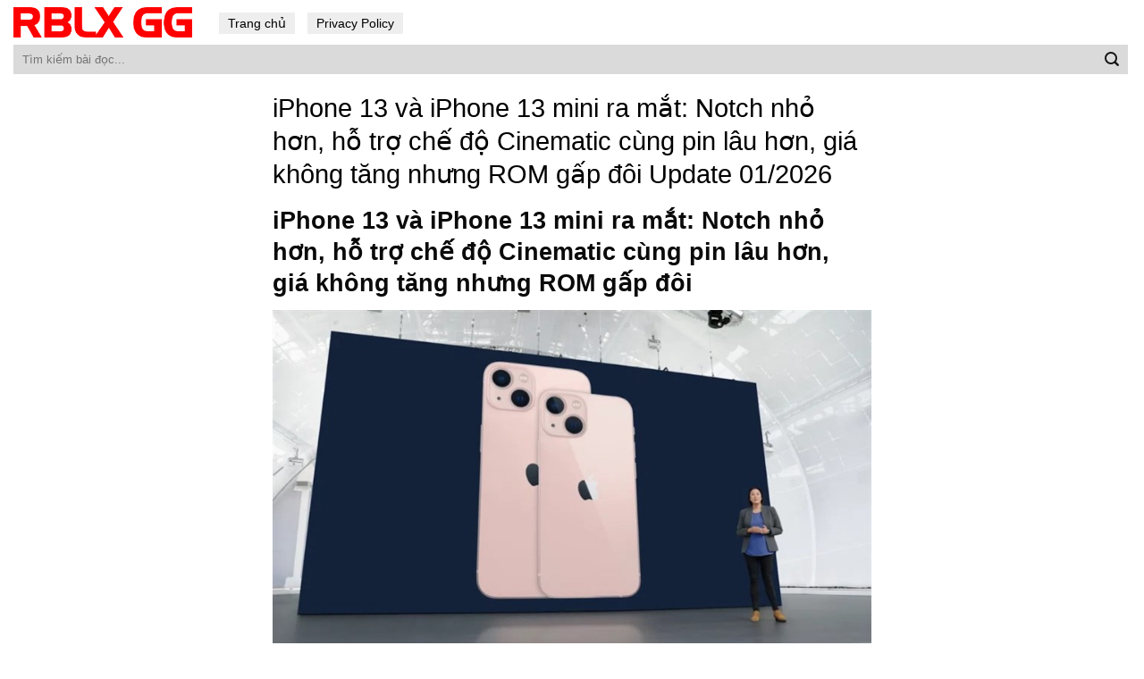

--- FILE ---
content_type: text/html; charset=UTF-8
request_url: https://rblx-gg.com/tin-tuc/iphone-13-va-iphone-13-mini-ra-mat-notch-nho-hon-ho-tro-che-do-cinematic-cung-pin-lau-hon-gia-khong-tang-nhung-rom-gap-doi/
body_size: 12732
content:
<!DOCTYPE html>
<!--[if IE 9 ]> <html lang="en-US" prefix="og: https://ogp.me/ns#" class="ie9 loading-site no-js"> <![endif]-->
<!--[if IE 8 ]> <html lang="en-US" prefix="og: https://ogp.me/ns#" class="ie8 loading-site no-js"> <![endif]-->
<!--[if (gte IE 9)|!(IE)]><!--><html lang="en-US" prefix="og: https://ogp.me/ns#" class="loading-site no-js"> <!--<![endif]-->
<head>
	<meta charset="UTF-8" />
	<link rel="profile" href="http://gmpg.org/xfn/11" />
	<link rel="pingback" href="https://rblx-gg.com/xmlrpc.php" />

	<script>(function(html){html.className = html.className.replace(/\bno-js\b/,'js')})(document.documentElement);</script>
<meta name="viewport" content="width=device-width, initial-scale=1, maximum-scale=1" />
<!-- Search Engine Optimization by Rank Math - https://s.rankmath.com/home -->
<title>iPhone 13 và iPhone 13 mini ra mắt: Notch nhỏ hơn, hỗ trợ chế độ Cinematic cùng pin lâu hơn, giá không tăng nhưng ROM gấp đôi</title>
<meta name="description" content="Thiết kế của iPhone 13 và iPhone 13 mini chủ yếu giống dòng tiền nhiệm iPhone 12, tuy nhiên phần notch tai ở trên cùng của màn hình đã được thu nhỏ hơn một"/>
<meta name="robots" content="follow, index, max-snippet:-1, max-video-preview:-1, max-image-preview:large"/>
<link rel="canonical" href="https://rblx-gg.com/tin-tuc/iphone-13-va-iphone-13-mini-ra-mat-notch-nho-hon-ho-tro-che-do-cinematic-cung-pin-lau-hon-gia-khong-tang-nhung-rom-gap-doi/" />
<meta property="og:locale" content="en_US" />
<meta property="og:type" content="article" />
<meta property="og:title" content="iPhone 13 và iPhone 13 mini ra mắt: Notch nhỏ hơn, hỗ trợ chế độ Cinematic cùng pin lâu hơn, giá không tăng nhưng ROM gấp đôi" />
<meta property="og:description" content="Thiết kế của iPhone 13 và iPhone 13 mini chủ yếu giống dòng tiền nhiệm iPhone 12, tuy nhiên phần notch tai ở trên cùng của màn hình đã được thu nhỏ hơn một" />
<meta property="og:url" content="https://rblx-gg.com/tin-tuc/iphone-13-va-iphone-13-mini-ra-mat-notch-nho-hon-ho-tro-che-do-cinematic-cung-pin-lau-hon-gia-khong-tang-nhung-rom-gap-doi/" />
<meta property="og:site_name" content="RBLX GG" />
<meta property="article:section" content="Tin Tức" />
<meta property="og:image" content="https://rblx-gg.com/wp-content/uploads/2021/09/iphone-13-series-5_1280x718-800-resize.jpg" />
<meta property="og:image:secure_url" content="https://rblx-gg.com/wp-content/uploads/2021/09/iphone-13-series-5_1280x718-800-resize.jpg" />
<meta property="og:image:width" content="800" />
<meta property="og:image:height" content="449" />
<meta property="og:image:alt" content="iPhone 13, iPhone 13 mini" />
<meta property="og:image:type" content="image/jpeg" />
<meta name="twitter:card" content="summary_large_image" />
<meta name="twitter:title" content="iPhone 13 và iPhone 13 mini ra mắt: Notch nhỏ hơn, hỗ trợ chế độ Cinematic cùng pin lâu hơn, giá không tăng nhưng ROM gấp đôi" />
<meta name="twitter:description" content="Thiết kế của iPhone 13 và iPhone 13 mini chủ yếu giống dòng tiền nhiệm iPhone 12, tuy nhiên phần notch tai ở trên cùng của màn hình đã được thu nhỏ hơn một" />
<meta name="twitter:image" content="https://rblx-gg.com/wp-content/uploads/2021/09/iphone-13-series-5_1280x718-800-resize.jpg" />
<script type="application/ld+json" class="rank-math-schema">{"@context":"https://schema.org","@graph":[{"@type":"Organization","@id":"https://rblx-gg.com/#organization","name":"T\u1ea3i Ph\u1ea7n M\u1ec1m - Download Mi\u1ec5n Ph\u00ed Kh\u00f4ng Qu\u1ea3ng C\u00e1o","url":"https://rblx-gg.com"},{"@type":"WebSite","@id":"https://rblx-gg.com/#website","url":"https://rblx-gg.com","name":"T\u1ea3i Ph\u1ea7n M\u1ec1m - Download Mi\u1ec5n Ph\u00ed Kh\u00f4ng Qu\u1ea3ng C\u00e1o","publisher":{"@id":"https://rblx-gg.com/#organization"},"inLanguage":"en-US"},{"@type":"ImageObject","@id":"https://rblx-gg.com/wp-content/uploads/2021/09/iphone-13-series-5_1280x718-800-resize.jpg","url":"https://rblx-gg.com/wp-content/uploads/2021/09/iphone-13-series-5_1280x718-800-resize.jpg","width":"800","height":"449","caption":"iPhone 13, iPhone 13 mini","inLanguage":"en-US"},{"@type":"Person","@id":"https://rblx-gg.com/author/adminrblx/","name":"ninhbinhweb.biz","url":"https://rblx-gg.com/author/adminrblx/","image":{"@type":"ImageObject","@id":"https://secure.gravatar.com/avatar/a59010feb040fd9bbd2d538316df6a49?s=96&amp;d=mm&amp;r=g","url":"https://secure.gravatar.com/avatar/a59010feb040fd9bbd2d538316df6a49?s=96&amp;d=mm&amp;r=g","caption":"ninhbinhweb.biz","inLanguage":"en-US"},"sameAs":["https://rblx-gg.com"],"worksFor":{"@id":"https://rblx-gg.com/#organization"}},{"@type":"WebPage","@id":"https://rblx-gg.com/tin-tuc/iphone-13-va-iphone-13-mini-ra-mat-notch-nho-hon-ho-tro-che-do-cinematic-cung-pin-lau-hon-gia-khong-tang-nhung-rom-gap-doi/#webpage","url":"https://rblx-gg.com/tin-tuc/iphone-13-va-iphone-13-mini-ra-mat-notch-nho-hon-ho-tro-che-do-cinematic-cung-pin-lau-hon-gia-khong-tang-nhung-rom-gap-doi/","name":"iPhone 13 v\u00e0 iPhone 13 mini ra m\u1eaft: Notch nh\u1ecf h\u01a1n, h\u1ed7 tr\u1ee3 ch\u1ebf \u0111\u1ed9 Cinematic c\u00f9ng pin l\u00e2u h\u01a1n, gi\u00e1 kh\u00f4ng t\u0103ng nh\u01b0ng ROM g\u1ea5p \u0111\u00f4i","datePublished":"2021-09-15T01:25:16+07:00","dateModified":"2021-09-15T01:25:16+07:00","author":{"@id":"https://rblx-gg.com/author/adminrblx/"},"isPartOf":{"@id":"https://rblx-gg.com/#website"},"primaryImageOfPage":{"@id":"https://rblx-gg.com/wp-content/uploads/2021/09/iphone-13-series-5_1280x718-800-resize.jpg"},"inLanguage":"en-US"},{"@type":"","headline":"iPhone 13 v\u00e0 iPhone 13 mini ra m\u1eaft: Notch nh\u1ecf h\u01a1n, h\u1ed7 tr\u1ee3 ch\u1ebf \u0111\u1ed9 Cinematic c\u00f9ng pin l\u00e2u h\u01a1n, gi\u00e1 kh\u00f4ng t\u0103ng","datePublished":"2021-09-15T01:25:16+07:00","dateModified":"2021-09-15T01:25:16+07:00","author":{"@type":"Person","name":"ninhbinhweb.biz"},"publisher":{"@id":"https://rblx-gg.com/#organization"},"description":"Thi\u1ebft k\u1ebf c\u1ee7a iPhone 13 v\u00e0 iPhone 13 mini ch\u1ee7 y\u1ebfu gi\u1ed1ng d\u00f2ng ti\u1ec1n nhi\u1ec7m iPhone 12, tuy nhi\u00ean ph\u1ea7n notch tai \u1edf tr\u00ean c\u00f9ng c\u1ee7a m\u00e0n h\u00ecnh \u0111\u00e3 \u0111\u01b0\u1ee3c thu nh\u1ecf h\u01a1n m\u1ed9t","name":"iPhone 13 v\u00e0 iPhone 13 mini ra m\u1eaft: Notch nh\u1ecf h\u01a1n, h\u1ed7 tr\u1ee3 ch\u1ebf \u0111\u1ed9 Cinematic c\u00f9ng pin l\u00e2u h\u01a1n, gi\u00e1 kh\u00f4ng t\u0103ng","@id":"https://rblx-gg.com/tin-tuc/iphone-13-va-iphone-13-mini-ra-mat-notch-nho-hon-ho-tro-che-do-cinematic-cung-pin-lau-hon-gia-khong-tang-nhung-rom-gap-doi/#richSnippet","isPartOf":{"@id":"https://rblx-gg.com/tin-tuc/iphone-13-va-iphone-13-mini-ra-mat-notch-nho-hon-ho-tro-che-do-cinematic-cung-pin-lau-hon-gia-khong-tang-nhung-rom-gap-doi/#webpage"},"image":{"@id":"https://rblx-gg.com/wp-content/uploads/2021/09/iphone-13-series-5_1280x718-800-resize.jpg"},"inLanguage":"en-US","mainEntityOfPage":{"@id":"https://rblx-gg.com/tin-tuc/iphone-13-va-iphone-13-mini-ra-mat-notch-nho-hon-ho-tro-che-do-cinematic-cung-pin-lau-hon-gia-khong-tang-nhung-rom-gap-doi/#webpage"}}]}</script>
<!-- /Rank Math WordPress SEO plugin -->

<link rel='dns-prefetch' href='//s.w.org' />
<link rel="alternate" type="application/rss+xml" title="RBLX GG &raquo; Feed" href="https://rblx-gg.com/feed/" />
<link rel="alternate" type="application/rss+xml" title="RBLX GG &raquo; Comments Feed" href="https://rblx-gg.com/comments/feed/" />
		<script type="text/javascript">
			window._wpemojiSettings = {"baseUrl":"https:\/\/s.w.org\/images\/core\/emoji\/13.0.1\/72x72\/","ext":".png","svgUrl":"https:\/\/s.w.org\/images\/core\/emoji\/13.0.1\/svg\/","svgExt":".svg","source":{"concatemoji":"https:\/\/rblx-gg.com\/wp-includes\/js\/wp-emoji-release.min.js?ver=5.7.14"}};
			!function(e,a,t){var n,r,o,i=a.createElement("canvas"),p=i.getContext&&i.getContext("2d");function s(e,t){var a=String.fromCharCode;p.clearRect(0,0,i.width,i.height),p.fillText(a.apply(this,e),0,0);e=i.toDataURL();return p.clearRect(0,0,i.width,i.height),p.fillText(a.apply(this,t),0,0),e===i.toDataURL()}function c(e){var t=a.createElement("script");t.src=e,t.defer=t.type="text/javascript",a.getElementsByTagName("head")[0].appendChild(t)}for(o=Array("flag","emoji"),t.supports={everything:!0,everythingExceptFlag:!0},r=0;r<o.length;r++)t.supports[o[r]]=function(e){if(!p||!p.fillText)return!1;switch(p.textBaseline="top",p.font="600 32px Arial",e){case"flag":return s([127987,65039,8205,9895,65039],[127987,65039,8203,9895,65039])?!1:!s([55356,56826,55356,56819],[55356,56826,8203,55356,56819])&&!s([55356,57332,56128,56423,56128,56418,56128,56421,56128,56430,56128,56423,56128,56447],[55356,57332,8203,56128,56423,8203,56128,56418,8203,56128,56421,8203,56128,56430,8203,56128,56423,8203,56128,56447]);case"emoji":return!s([55357,56424,8205,55356,57212],[55357,56424,8203,55356,57212])}return!1}(o[r]),t.supports.everything=t.supports.everything&&t.supports[o[r]],"flag"!==o[r]&&(t.supports.everythingExceptFlag=t.supports.everythingExceptFlag&&t.supports[o[r]]);t.supports.everythingExceptFlag=t.supports.everythingExceptFlag&&!t.supports.flag,t.DOMReady=!1,t.readyCallback=function(){t.DOMReady=!0},t.supports.everything||(n=function(){t.readyCallback()},a.addEventListener?(a.addEventListener("DOMContentLoaded",n,!1),e.addEventListener("load",n,!1)):(e.attachEvent("onload",n),a.attachEvent("onreadystatechange",function(){"complete"===a.readyState&&t.readyCallback()})),(n=t.source||{}).concatemoji?c(n.concatemoji):n.wpemoji&&n.twemoji&&(c(n.twemoji),c(n.wpemoji)))}(window,document,window._wpemojiSettings);
		</script>
		<style type="text/css">
img.wp-smiley,
img.emoji {
	display: inline !important;
	border: none !important;
	box-shadow: none !important;
	height: 1em !important;
	width: 1em !important;
	margin: 0 .07em !important;
	vertical-align: -0.1em !important;
	background: none !important;
	padding: 0 !important;
}
</style>
	<link rel='stylesheet' id='flatsome-icons-css'  href='https://rblx-gg.com/wp-content/themes/flatsome/assets/css/fl-icons.css?ver=3.11' type='text/css' media='all' />
<link rel='stylesheet' id='flatsome-main-css'  href='https://rblx-gg.com/wp-content/themes/flatsome/assets/css/flatsome.css?ver=3.11.2' type='text/css' media='all' />
<link rel='stylesheet' id='flatsome-style-css'  href='https://rblx-gg.com/wp-content/themes/blog/style.css?ver=3.0' type='text/css' media='all' />
<script type='text/javascript' src='https://rblx-gg.com/wp-includes/js/jquery/jquery.min.js?ver=3.5.1' id='jquery-core-js'></script>
<link rel="https://api.w.org/" href="https://rblx-gg.com/wp-json/" /><link rel="alternate" type="application/json" href="https://rblx-gg.com/wp-json/wp/v2/posts/158043" /><link rel="EditURI" type="application/rsd+xml" title="RSD" href="https://rblx-gg.com/xmlrpc.php?rsd" />
<link rel="wlwmanifest" type="application/wlwmanifest+xml" href="https://rblx-gg.com/wp-includes/wlwmanifest.xml" /> 
<meta name="generator" content="WordPress 5.7.14" />
<link rel='shortlink' href='https://rblx-gg.com/?p=158043' />
<link rel="alternate" type="application/json+oembed" href="https://rblx-gg.com/wp-json/oembed/1.0/embed?url=https%3A%2F%2Frblx-gg.com%2Ftin-tuc%2Fiphone-13-va-iphone-13-mini-ra-mat-notch-nho-hon-ho-tro-che-do-cinematic-cung-pin-lau-hon-gia-khong-tang-nhung-rom-gap-doi%2F" />
<link rel="alternate" type="text/xml+oembed" href="https://rblx-gg.com/wp-json/oembed/1.0/embed?url=https%3A%2F%2Frblx-gg.com%2Ftin-tuc%2Fiphone-13-va-iphone-13-mini-ra-mat-notch-nho-hon-ho-tro-che-do-cinematic-cung-pin-lau-hon-gia-khong-tang-nhung-rom-gap-doi%2F&#038;format=xml" />
<!-- HFCM by 99 Robots - Snippet # 1: Analytics -->
<!-- Global site tag (gtag.js) - Google Analytics -->
<script async src="https://www.googletagmanager.com/gtag/js?id=G-32QQ1H09D3"></script>
<script>
  window.dataLayer = window.dataLayer || [];
  function gtag(){dataLayer.push(arguments);}
  gtag('js', new Date());

  gtag('config', 'G-32QQ1H09D3');
</script>
<!-- /end HFCM by 99 Robots -->
<style>.bg{opacity: 0; transition: opacity 1s; -webkit-transition: opacity 1s;} .bg-loaded{opacity: 1;}</style><!--[if IE]><link rel="stylesheet" type="text/css" href="https://rblx-gg.com/wp-content/themes/flatsome/assets/css/ie-fallback.css"><script src="//cdnjs.cloudflare.com/ajax/libs/html5shiv/3.6.1/html5shiv.js"></script><script>var head = document.getElementsByTagName('head')[0],style = document.createElement('style');style.type = 'text/css';style.styleSheet.cssText = ':before,:after{content:none !important';head.appendChild(style);setTimeout(function(){head.removeChild(style);}, 0);</script><script src="https://rblx-gg.com/wp-content/themes/flatsome/assets/libs/ie-flexibility.js"></script><![endif]--><link rel="icon" href="https://rblx-gg.com/wp-content/uploads/2021/06/favicon-rblx.png" sizes="32x32" />
<link rel="icon" href="https://rblx-gg.com/wp-content/uploads/2021/06/favicon-rblx.png" sizes="192x192" />
<link rel="apple-touch-icon" href="https://rblx-gg.com/wp-content/uploads/2021/06/favicon-rblx.png" />
<meta name="msapplication-TileImage" content="https://rblx-gg.com/wp-content/uploads/2021/06/favicon-rblx.png" />
<style id="custom-css" type="text/css">:root {--primary-color: #3399ff;}.header-main{height: 50px}#logo img{max-height: 50px}#logo{width:200px;}.header-bottom{min-height: 10px}.header-top{min-height: 30px}.transparent .header-main{height: 30px}.transparent #logo img{max-height: 30px}.has-transparent + .page-title:first-of-type,.has-transparent + #main > .page-title,.has-transparent + #main > div > .page-title,.has-transparent + #main .page-header-wrapper:first-of-type .page-title{padding-top: 80px;}.header.show-on-scroll,.stuck .header-main{height:70px!important}.stuck #logo img{max-height: 70px!important}.search-form{ width: 100%;}.header-bg-color, .header-wrapper {background-color: rgba(255,255,255,0.9)}.header-bottom {background-color: #f1f1f1}.header-main .nav > li > a{line-height: 16px }.stuck .header-main .nav > li > a{line-height: 50px }@media (max-width: 549px) {.header-main{height: 70px}#logo img{max-height: 70px}}/* Color */.accordion-title.active, .has-icon-bg .icon .icon-inner,.logo a, .primary.is-underline, .primary.is-link, .badge-outline .badge-inner, .nav-outline > li.active> a,.nav-outline >li.active > a, .cart-icon strong,[data-color='primary'], .is-outline.primary{color: #3399ff;}/* Color !important */[data-text-color="primary"]{color: #3399ff!important;}/* Background Color */[data-text-bg="primary"]{background-color: #3399ff;}/* Background */.scroll-to-bullets a,.featured-title, .label-new.menu-item > a:after, .nav-pagination > li > .current,.nav-pagination > li > span:hover,.nav-pagination > li > a:hover,.has-hover:hover .badge-outline .badge-inner,button[type="submit"], .button.wc-forward:not(.checkout):not(.checkout-button), .button.submit-button, .button.primary:not(.is-outline),.featured-table .title,.is-outline:hover, .has-icon:hover .icon-label,.nav-dropdown-bold .nav-column li > a:hover, .nav-dropdown.nav-dropdown-bold > li > a:hover, .nav-dropdown-bold.dark .nav-column li > a:hover, .nav-dropdown.nav-dropdown-bold.dark > li > a:hover, .is-outline:hover, .tagcloud a:hover,.grid-tools a, input[type='submit']:not(.is-form), .box-badge:hover .box-text, input.button.alt,.nav-box > li > a:hover,.nav-box > li.active > a,.nav-pills > li.active > a ,.current-dropdown .cart-icon strong, .cart-icon:hover strong, .nav-line-bottom > li > a:before, .nav-line-grow > li > a:before, .nav-line > li > a:before,.banner, .header-top, .slider-nav-circle .flickity-prev-next-button:hover svg, .slider-nav-circle .flickity-prev-next-button:hover .arrow, .primary.is-outline:hover, .button.primary:not(.is-outline), input[type='submit'].primary, input[type='submit'].primary, input[type='reset'].button, input[type='button'].primary, .badge-inner{background-color: #3399ff;}/* Border */.nav-vertical.nav-tabs > li.active > a,.scroll-to-bullets a.active,.nav-pagination > li > .current,.nav-pagination > li > span:hover,.nav-pagination > li > a:hover,.has-hover:hover .badge-outline .badge-inner,.accordion-title.active,.featured-table,.is-outline:hover, .tagcloud a:hover,blockquote, .has-border, .cart-icon strong:after,.cart-icon strong,.blockUI:before, .processing:before,.loading-spin, .slider-nav-circle .flickity-prev-next-button:hover svg, .slider-nav-circle .flickity-prev-next-button:hover .arrow, .primary.is-outline:hover{border-color: #3399ff}.nav-tabs > li.active > a{border-top-color: #3399ff}.widget_shopping_cart_content .blockUI.blockOverlay:before { border-left-color: #3399ff }.woocommerce-checkout-review-order .blockUI.blockOverlay:before { border-left-color: #3399ff }/* Fill */.slider .flickity-prev-next-button:hover svg,.slider .flickity-prev-next-button:hover .arrow{fill: #3399ff;}/* Background Color */[data-icon-label]:after, .secondary.is-underline:hover,.secondary.is-outline:hover,.icon-label,.button.secondary:not(.is-outline),.button.alt:not(.is-outline), .badge-inner.on-sale, .button.checkout, .single_add_to_cart_button, .current .breadcrumb-step{ background-color:#1e73be; }[data-text-bg="secondary"]{background-color: #1e73be;}/* Color */.secondary.is-underline,.secondary.is-link, .secondary.is-outline,.stars a.active, .star-rating:before, .woocommerce-page .star-rating:before,.star-rating span:before, .color-secondary{color: #1e73be}/* Color !important */[data-text-color="secondary"]{color: #1e73be!important;}/* Border */.secondary.is-outline:hover{border-color:#1e73be}body{font-family:"Lato", sans-serif}body{font-weight: 400}body{color: #161616}.nav > li > a {font-family:"Lato", sans-serif;}.nav > li > a {font-weight: 700;}h1,h2,h3,h4,h5,h6,.heading-font, .off-canvas-center .nav-sidebar.nav-vertical > li > a{font-family: "Lato", sans-serif;}h1,h2,h3,h4,h5,h6,.heading-font,.banner h1,.banner h2{font-weight: 700;}h1,h2,h3,h4,h5,h6,.heading-font{color: #0a0a0a;}.alt-font{font-family: "Dancing Script", sans-serif;}.alt-font{font-weight: 400!important;}a{color: #3399ff;}a:hover{color: #1e73be;}.tagcloud a:hover{border-color: #1e73be;background-color: #1e73be;}.widget a{color: #0f0f0f;}.widget a:hover{color: #3399ff;}.widget .tagcloud a:hover{border-color: #3399ff; background-color: #3399ff;}.absolute-footer, html{background-color: #ffffff}/* Custom CSS */.header-nav li a{background: #eeeeee;padding: 4px 10px;color: black;font-weight:normal}.header-nav li a:hover, .header-nav li:active a{background:#3399ff; color:white; }.flex-left{width:100%}.form-flat input:not([type="submit"]){background: #dadada;border: none;border-radius:0}.header-bottom {background-color: #ffffff;}.box-blog-post .is-divider{display:None}.page-wrapper {padding-top: 20px;padding-bottom: 20px;}.blog-archive .row {max-width: 98.5%;}.blog-archive .post-item{padding-bottom: 0;max-width: 65%;background: #f1f1f1;margin-bottom: 20px;}.blog-archive .post-item .post-title{color: black;margin-bottom: 7px;}.nav-pagination>li>a {color: #3399ff !important; font-size: 1.1em;display: block;height: 45px;line-height: 42px;text-align: center;width: auto;min-width: 2.25em;padding: 0 7px;font-weight: bolder;border-radius: 0;border: 1px solid #c7c7c7;transition: all .3s;vertical-align: top;}.nav-pagination>li>.current, .nav-pagination>li>a:hover{border-color: #3399ff;background-color: #3399ff;color: #FFF;height: 45px;border-radius: 0;line-height: 42px;}.xem-them-button{margin-bottom: 0;padding: 0;text-transform: none;font-weight: normal;letter-spacing: 0;color: #3399ff;text-decoration: underline;}.blog-archive .post-item .box-image .image-cover{padding-top: 85% !important;}.blog-archive .large-12{text-align:left; padding-bottom:0}.absolute-footer .container{max-width:98%}.absolute-footer {background-color: #ffffff;color: black;}.absolute-footer a{color:#3399ff}.blog-archive .post-item .post-title:hover{text-decoration:underline}.blog-single .row{max-width:700px !important}.list-bai-viet li a.tieu-de-bai-viet:hover{text-decoration:underline}.blog-single .entry-header .entry-category {display:None}.blog-single .entry-title{color: black;font-weight: normal;font-size: 29px;}.is-divider{display:none}.entry-header-text {padding: 0;}.entry-content {padding-top: 0;padding-bottom: 0;}.blog-archive .post-item a:hover{color:black}.blog-single .entry-meta a{font-size: 15px;}footer.entry-meta{font-size:15px; border-top: 1px dashed #dadada;border-bottom: 0;padding: 10px 0;}.list-bai-viet li{margin-bottom:20px;padding: 0 7px;display:inline-block; width:50%; float:left}.list-bai-viet li .box-image{padding-right: 10px;width:25%; float:left; display:inline-block}.list-bai-viet li a.tieu-de-bai-viet{ width: 75%;float: left;display: inline-block;color: black;font-size: 15px;line-height: 20px;}.blog-archive .page-title{text-transform: none;letter-spacing: 0;margin-bottom: 20px;}.blog-single .entry-content h2{font-size:18px; }.blog-single .entry-content h3{font-size:17px; }.blog-single .entry-content h4{font-size:16px; }.list-bai-viet{display: inline-block;margin-bottom: 0;margin-top: 15px;}.list-bai-viet li img{width:100%; object-fit: cover;height:60px}.blog-single .entry-meta a:hover{text-decoration:underline}.blog-single .large-12{padding-bottom:0}/* Custom CSS Mobile */@media (max-width: 549px){.header-main {height: 40px;}.header-inner .nav{width:100%; display:block}.header-main .nav > li > a {line-height: 16px;padding: 4px 10px;background: #eaeaea;color: black;font-weight: normal;font-size: 15px;}.header-main .nav >.current-menu-item a{background:#39f; color:white} .blog-archive .row {max-width: 100%;}.nav li{margin: 0 2px;}.blog-archive .row, .blog-archive .post-item {max-width: 100%; margin-left:0 !important;margin-right:0 !important}.blog-archive .post-item .box-image {width: 30% !important;float: left;}.blog-archive .post-item .from_the_blog_excerpt {height: 39px;font-size:12px;overflow: hidden;} .xem-them-button, .blog-archive .post-item .from_the_blog_comments{display:none}.blog-archive .post-item .box-text{display: table-cell; padding-left:7px}.blog-archive .post-item {padding-bottom: 0;background: #f1f1f1;margin-bottom: 20px;padding-left: 7px;padding-right: 7px;padding-top: 7px;}.blog-single .entry-title {font-size: 22px;}.list-bai-viet li {display: block;width: 100%;}}.label-new.menu-item > a:after{content:"New";}.label-hot.menu-item > a:after{content:"Hot";}.label-sale.menu-item > a:after{content:"Sale";}.label-popular.menu-item > a:after{content:"Popular";}</style></head>

<body class="post-template-default single single-post postid-158043 single-format-standard lightbox nav-dropdown-has-arrow">


<a class="skip-link screen-reader-text" href="#main">Skip to content</a>

<div id="wrapper">

	
	<header id="header" class="header header-full-width">
		<div class="header-wrapper">
			<div id="masthead" class="header-main hide-for-sticky">
      <div class="header-inner flex-row container logo-left" role="navigation">

          <!-- Logo -->
          <div id="logo" class="flex-col logo">
            <!-- Header logo -->
<a href="https://rblx-gg.com/" title="RBLX GG" rel="home">
    <img width="200" height="50" src="https://rblx-gg.com/wp-content/uploads/2021/06/RBLX-GG.png" class="header_logo header-logo" alt="RBLX GG"/><img  width="200" height="50" src="https://rblx-gg.com/wp-content/uploads/2021/06/RBLX-GG.png" class="header-logo-dark" alt="RBLX GG"/></a>
<p class="logo-tagline"></p>          </div>

          <!-- Mobile Left Elements -->
          <div class="flex-col show-for-medium flex-left">
            <ul class="mobile-nav nav nav-left ">
              <li id="menu-item-10" class="menu-item menu-item-type-custom menu-item-object-custom menu-item-10"><a href="/" class="nav-top-link">Trang chủ</a></li>
<li id="menu-item-13" class="menu-item menu-item-type-post_type menu-item-object-page menu-item-13"><a href="https://rblx-gg.com/privacy-policy/" class="nav-top-link">Privacy Policy</a></li>
            </ul>
          </div>

          <!-- Left Elements -->
          <div class="flex-col hide-for-medium flex-left
            flex-grow">
            <ul class="header-nav header-nav-main nav nav-left  nav-size-medium" >
              <li class="menu-item menu-item-type-custom menu-item-object-custom menu-item-10"><a href="/" class="nav-top-link">Trang chủ</a></li>
<li class="menu-item menu-item-type-post_type menu-item-object-page menu-item-13"><a href="https://rblx-gg.com/privacy-policy/" class="nav-top-link">Privacy Policy</a></li>
            </ul>
          </div>

          <!-- Right Elements -->
          <div class="flex-col hide-for-medium flex-right">
            <ul class="header-nav header-nav-main nav nav-right  nav-size-medium">
                          </ul>
          </div>

          <!-- Mobile Right Elements -->
          <div class="flex-col show-for-medium flex-right">
            <ul class="mobile-nav nav nav-right ">
                          </ul>
          </div>

      </div>
     
      </div><div id="wide-nav" class="header-bottom wide-nav hide-for-sticky">
    <div class="flex-row container">

                        <div class="flex-col hide-for-medium flex-left">
                <ul class="nav header-nav header-bottom-nav nav-left  nav-uppercase">
                    <li class="header-search-form search-form html relative has-icon">
	<div class="header-search-form-wrapper">
		<div class="searchform-wrapper ux-search-box relative form-flat is-normal"><form method="get" class="searchform" action="https://rblx-gg.com/" role="search">
		<div class="flex-row relative">
			<div class="flex-col flex-grow">
	   	   <input type="search" class="search-field mb-0" name="s" value="" id="s" placeholder="Tìm kiếm bài đọc..." />
			</div>
			<div class="flex-col">
				<button type="submit" class="ux-search-submit submit-button secondary button icon mb-0" aria-label="Submit">
					<i class="icon-search" ></i>				</button>
			</div>
		</div>
    <div class="live-search-results text-left z-top"></div>
</form>
</div>	</div>
</li>                </ul>
            </div>
            
            
                        <div class="flex-col hide-for-medium flex-right flex-grow">
              <ul class="nav header-nav header-bottom-nav nav-right  nav-uppercase">
                                 </ul>
            </div>
            
                          <div class="flex-col show-for-medium flex-grow">
                  <ul class="nav header-bottom-nav nav-center mobile-nav  nav-uppercase">
                      <li class="header-search-form search-form html relative has-icon">
	<div class="header-search-form-wrapper">
		<div class="searchform-wrapper ux-search-box relative form-flat is-normal"><form method="get" class="searchform" action="https://rblx-gg.com/" role="search">
		<div class="flex-row relative">
			<div class="flex-col flex-grow">
	   	   <input type="search" class="search-field mb-0" name="s" value="" id="s" placeholder="Tìm kiếm bài đọc..." />
			</div>
			<div class="flex-col">
				<button type="submit" class="ux-search-submit submit-button secondary button icon mb-0" aria-label="Submit">
					<i class="icon-search" ></i>				</button>
			</div>
		</div>
    <div class="live-search-results text-left z-top"></div>
</form>
</div>	</div>
</li>                  </ul>
              </div>
            
    </div>
</div>

<div class="header-bg-container fill"><div class="header-bg-image fill"></div><div class="header-bg-color fill"></div></div>		</div>
	</header>

	
	<main id="main" class="">

<div id="content" class="blog-wrapper blog-single page-wrapper">
	
<div class="row align-center">
	<div class="large-12 col">
	
	


<article id="post-158043" class="post-158043 post type-post status-publish format-standard has-post-thumbnail hentry category-tin-tuc">
	<div class="article-inner ">
		<header class="entry-header">
	<div class="entry-header-text entry-header-text-top text-left">
		<h6 class="entry-category is-xsmall">
	<a href="https://rblx-gg.com/tin-tuc/" rel="category tag">Tin Tức</a></h6>

<h1 class="entry-title">iPhone 13 và iPhone 13 mini ra mắt: Notch nhỏ hơn, hỗ trợ chế độ Cinematic cùng pin lâu hơn, giá không tăng nhưng ROM gấp đôi Update 01/2026</h1>
<div class="entry-divider is-divider small"></div>

	</div>
				</header>
		<div class="entry-content single-page">

	<article>
<h1 class="titledetail">iPhone 13 và iPhone 13 mini ra mắt: Notch nhỏ hơn, hỗ trợ chế độ Cinematic cùng pin lâu hơn, giá không tăng nhưng ROM gấp đôi</h1>
<div class="imgwrap"><img class="lazy-load" alt="iPhone 13, iPhone 13 mini" src="data:image/svg+xml,%3Csvg%20viewBox%3D%220%200%20100%20100%22%20xmlns%3D%22http%3A%2F%2Fwww.w3.org%2F2000%2Fsvg%22%3E%3C%2Fsvg%3E" data-src="https://rblx-gg.com/wp-content/uploads/2021/09/iphone-13-series-5_1280x718-800-resize-1.jpg" title="iPhone 13, iPhone 13 mini"></div>
<h2>Đúng như mong đợi, tại sự kiện California Streaming diễn ra vào rạng sáng 15/9 theo giờ Việt Nam, Apple đã công bố dòng sản phẩm iPhone mới: iPhone 13 mini, iPhone 13, iPhone 13 Pro và iPhone 13 Pro Max. Trong đó iPhone 13 và iPhone 13 mini có cải tiến về cả thiết kế lẫn thông kỹ thuật.</h2>
<p>Thiết kế của iPhone 13 và iPhone 13 mini chủ yếu giống dòng tiền nhiệm iPhone 12, tuy nhiên phần notch tai ở trên cùng của màn hình đã được thu nhỏ hơn một chút; Apple cho biết notch đã được làm nhỏ hơn khoảng 20%. Cụm camera phía sau của hai iPhone mới cũng được bố trí theo đường chéo mới.</p>
<div class="imgwrap"><img alt="iPhone 13, iPhone 13 mini" src="data:image/svg+xml,%3Csvg%20viewBox%3D%220%200%20100%20100%22%20xmlns%3D%22http%3A%2F%2Fwww.w3.org%2F2000%2Fsvg%22%3E%3C%2Fsvg%3E" data-src="https://rblx-gg.com/wp-content/uploads/2021/09/iphone-13-series-1_1280x853-800-resize.jpg" title="iPhone 13, iPhone 13 mini" class="lazy-load lazy"></div>
<p>Màn hình của bộ đôi iPhone 13 được giới thiệu có độ sáng cao hơn 28% so với thế hệ cũ. Các thông số về kích thước, độ phân giải màn hình vẫn được giữ nguyên như người tiền nhiệm iPhone 12, iPhone 12 mini.</p>
<p>Về hiệu năng, iPhone 13 được trang bị bộ vi xử lý A15 Bionic mới, có gần 15 tỷ bóng bán dẫn, với 2 lõi hiệu năng cao và 4 lõi hiệu suất cao. Tuy nhiên Apple lại không nói rõ hiệu năng của A15 Bionic cao hơn bao nhiêu so với A14 Bionic trên dòng iPhone 12.</p>
<div class="imgwrap"><img alt="iPhone 13, iPhone 13 mini" src="data:image/svg+xml,%3Csvg%20viewBox%3D%220%200%20100%20100%22%20xmlns%3D%22http%3A%2F%2Fwww.w3.org%2F2000%2Fsvg%22%3E%3C%2Fsvg%3E" data-src="https://rblx-gg.com/wp-content/uploads/2021/09/iphone-13-series-4_1280x714-800-resize.jpg" title="iPhone 13, iPhone 13 mini" class="lazy-load lazy"></div>
<p>Apple đã nâng cấp hệ thống camera trên iPhone 13, iPhone 13 mini theo nhiều cách, các ống kính giờ đây thu được nhiều ánh sáng hơn, được giới thiệu lên đến 46% ở khẩu độ f/1.6 trên cảm biến chính. Đặc biệt tính năng chống rung dịch chuyển cảm cũng đã được Apple đưa trên mẫu iPhone 13, chứ không còn giới hạn ở các mẫu Pro.</p>
<p>Về khả năng ghi hình, iPhone mới được tích hợp một tính năng được gọi là Cinematic Mode, hơi giống với chế độ chụp ảnh chân dung nhưng dành cho video. Chế độ Cinematic Mode lấy khóa nét ở một chủ thể nhất định và điều chỉnh tiêu cự khi chủ thể di chuyển xung quanh khung hình.</p>
<div class="imgwrap"><img alt="iPhone 13, iPhone 13 mini" src="data:image/svg+xml,%3Csvg%20viewBox%3D%220%200%20100%20100%22%20xmlns%3D%22http%3A%2F%2Fwww.w3.org%2F2000%2Fsvg%22%3E%3C%2Fsvg%3E" data-src="https://rblx-gg.com/wp-content/uploads/2021/09/iphone-13-series-2_1280x719-800-resize.jpg" title="iPhone 13, iPhone 13 mini" class="lazy-load lazy"></div>
<p>Bên cạnh các cải tiến về hiệu năng, khả năng kết nối 5G của iPhone 13 cũng được nâng cấp, tương thích 5G cho hơn 200 nhà mạng trên 60 quốc gia.</p>
<p>Apple cho biết iPhone 13 có thời lượng pin nhiều hơn 2.5 giờ so với iPhone 13. Trong khi iPhone 13 mini được cải thiện cho thời lượng pin hơn 1.5 giờ so với iPhone 12 mini.</p>
<p>iPhone 13, iPhone 13 mini vẫn giữ nguyên giá so với dòng tiền nhiệm, khởi điểm từ 799 USD (khoảng 18.2 triệu đồng) và 699 USD (khoảng 15.9 triệu đồng). Đặc biệt bộ nhớ đã được nâng lên thấp là 128 GB, không còn bản 64 GB nữa và cao nhất lên đến 512 GB.</p>
<div class="imgwrap"><img alt="iPhone 13, iPhone 13 mini" src="data:image/svg+xml,%3Csvg%20viewBox%3D%220%200%20100%20100%22%20xmlns%3D%22http%3A%2F%2Fwww.w3.org%2F2000%2Fsvg%22%3E%3C%2Fsvg%3E" data-src="https://rblx-gg.com/wp-content/uploads/2021/09/iphone-13-series-3_1280x714-800-resize.jpg" title="iPhone 13, iPhone 13 mini" class="lazy-load lazy"></div>
<p>Bạn ấn tượng với iPhone 13, iPhone 13 mini chứ?</p>
<p>Nguồn: 9to5mac</p>
<p>Xem thêm: Apple ra mắt iPad 9: Thiết kế giữ nguyên, nâng cấp lên chip A13 Bionic</p>
</article>

	
	</div>

	<footer class="entry-meta text-left">
		Danh mục: <a href="https://rblx-gg.com/tin-tuc/" rel="category tag">Tin Tức</a>.	</footer>
<div class="bai-viet-lien-quan">
        <ul class="list-bai-viet">            <li>
           
            <div class="box-image">
                 <a href="https://rblx-gg.com/tin-tuc/vivo-x80-se-su-dung-chip-dimensity-2000-4nm-camera-50mp-voi-kha-nang-chong-rung-5-truc-vis/"><img width="800" height="450" src="data:image/svg+xml,%3Csvg%20viewBox%3D%220%200%20800%20450%22%20xmlns%3D%22http%3A%2F%2Fwww.w3.org%2F2000%2Fsvg%22%3E%3C%2Fsvg%3E" data-src="https://rblx-gg.com/wp-content/uploads/2021/10/x80_1280x720-800-resize.jpg" class="lazy-load attachment-large size-large wp-post-image" alt="Vivo X80 sẽ sử dụng chip Dimensity 2000 4nm, camera 50MP với khả năng chống rung 5 trục VIS" loading="lazy" srcset="" data-srcset="https://rblx-gg.com/wp-content/uploads/2021/10/x80_1280x720-800-resize.jpg 800w, https://rblx-gg.com/wp-content/uploads/2021/10/x80_1280x720-800-resize-300x169.jpg 300w, https://rblx-gg.com/wp-content/uploads/2021/10/x80_1280x720-800-resize-768x432.jpg 768w" sizes="(max-width: 800px) 100vw, 800px" /></a>
            </div>
             <a class="tieu-de-bai-viet" href="https://rblx-gg.com/tin-tuc/vivo-x80-se-su-dung-chip-dimensity-2000-4nm-camera-50mp-voi-kha-nang-chong-rung-5-truc-vis/">Vivo X80 sẽ sử dụng chip Dimensity 2000 4nm, camera 50MP với khả năng chống rung 5 trục VIS Update 01/2026                        </a>
            </li>
                        <li>
           
            <div class="box-image">
                 <a href="https://rblx-gg.com/tin-tuc/cach-tai-ung-dung-cho-may-tinh-bang-huawei-de-ban-hoc-tap-lam-viec-va-giai-tri-tai-nha-tot-nhat/"><img width="800" height="450" src="data:image/svg+xml,%3Csvg%20viewBox%3D%220%200%20800%20450%22%20xmlns%3D%22http%3A%2F%2Fwww.w3.org%2F2000%2Fsvg%22%3E%3C%2Fsvg%3E" data-src="https://rblx-gg.com/wp-content/uploads/2021/10/taiungdung3_1280x720-800-resize.jpg" class="lazy-load attachment-large size-large wp-post-image" alt="Tải ứng dụng" loading="lazy" srcset="" data-srcset="https://rblx-gg.com/wp-content/uploads/2021/10/taiungdung3_1280x720-800-resize.jpg 800w, https://rblx-gg.com/wp-content/uploads/2021/10/taiungdung3_1280x720-800-resize-300x169.jpg 300w, https://rblx-gg.com/wp-content/uploads/2021/10/taiungdung3_1280x720-800-resize-768x432.jpg 768w" sizes="(max-width: 800px) 100vw, 800px" /></a>
            </div>
             <a class="tieu-de-bai-viet" href="https://rblx-gg.com/tin-tuc/cach-tai-ung-dung-cho-may-tinh-bang-huawei-de-ban-hoc-tap-lam-viec-va-giai-tri-tai-nha-tot-nhat/">Cách tải ứng dụng cho máy tính bảng Huawei, để bạn học tập, làm việc và giải trí tại nhà tốt nhất Update 01/2026                        </a>
            </li>
                        <li>
           
            <div class="box-image">
                 <a href="https://rblx-gg.com/tin-tuc/them-mot-bang-chung-cho-thay-poco-m4-pro-5g-se-duoc-ra-mat-tai-chau-a-hy-vong-ve-viet-nam-voi-gia-re/"><img width="324" height="182" src="data:image/svg+xml,%3Csvg%20viewBox%3D%220%200%20324%20182%22%20xmlns%3D%22http%3A%2F%2Fwww.w3.org%2F2000%2Fsvg%22%3E%3C%2Fsvg%3E" data-src="https://rblx-gg.com/wp-content/uploads/2021/10/spenpro-204_1280x720-300x200-1.jpg" class="lazy-load attachment-large size-large wp-post-image" alt="" loading="lazy" srcset="" data-srcset="https://rblx-gg.com/wp-content/uploads/2021/10/spenpro-204_1280x720-300x200-1.jpg 324w, https://rblx-gg.com/wp-content/uploads/2021/10/spenpro-204_1280x720-300x200-1-300x169.jpg 300w" sizes="(max-width: 324px) 100vw, 324px" /></a>
            </div>
             <a class="tieu-de-bai-viet" href="https://rblx-gg.com/tin-tuc/them-mot-bang-chung-cho-thay-poco-m4-pro-5g-se-duoc-ra-mat-tai-chau-a-hy-vong-ve-viet-nam-voi-gia-re/">Thêm một bằng chứng cho thấy POCO M4 Pro 5G sẽ được ra mắt tại Châu Á, hy vọng về Việt Nam với giá rẻ Update 01/2026                        </a>
            </li>
                        <li>
           
            <div class="box-image">
                 <a href="https://rblx-gg.com/tin-tuc/samsung-galaxy-z-fold3-5g-doc-dao-va-tien-dung-nhat-trong-the-gioi-smartphone-hien-nay-ho-tro-toi-da-cho-lam-viec-giai-tri/"><img width="800" height="450" src="data:image/svg+xml,%3Csvg%20viewBox%3D%220%200%20800%20450%22%20xmlns%3D%22http%3A%2F%2Fwww.w3.org%2F2000%2Fsvg%22%3E%3C%2Fsvg%3E" data-src="https://rblx-gg.com/wp-content/uploads/2021/10/spenpro-201_1280x720-800-resize.jpg" class="lazy-load attachment-large size-large wp-post-image" alt="Galaxy Z Fold3" loading="lazy" srcset="" data-srcset="https://rblx-gg.com/wp-content/uploads/2021/10/spenpro-201_1280x720-800-resize.jpg 800w, https://rblx-gg.com/wp-content/uploads/2021/10/spenpro-201_1280x720-800-resize-300x169.jpg 300w, https://rblx-gg.com/wp-content/uploads/2021/10/spenpro-201_1280x720-800-resize-768x432.jpg 768w" sizes="(max-width: 800px) 100vw, 800px" /></a>
            </div>
             <a class="tieu-de-bai-viet" href="https://rblx-gg.com/tin-tuc/samsung-galaxy-z-fold3-5g-doc-dao-va-tien-dung-nhat-trong-the-gioi-smartphone-hien-nay-ho-tro-toi-da-cho-lam-viec-giai-tri/">Samsung Galaxy Z Fold3 5G: Độc đáo và tiện dụng nhất trong thế giới smartphone hiện nay, hỗ trợ tối đa cho làm việc, giải trí Update 01/2026                        </a>
            </li>
                        <li>
           
            <div class="box-image">
                 <a href="https://rblx-gg.com/tin-tuc/realme-gt-neo2t-co-the-sac-day-pin-trong-35-phut-trang-bi-dimensity-1200-cung-camera-chinh-64mp-ban-doan-gia-bao-nhieu/"><img width="324" height="182" src="data:image/svg+xml,%3Csvg%20viewBox%3D%220%200%20324%20182%22%20xmlns%3D%22http%3A%2F%2Fwww.w3.org%2F2000%2Fsvg%22%3E%3C%2Fsvg%3E" data-src="https://rblx-gg.com/wp-content/uploads/2021/10/vero-laptop-xanh-thumb-tgdd_1280x720-300x200-1.jpg" class="lazy-load attachment-large size-large wp-post-image" alt="" loading="lazy" srcset="" data-srcset="https://rblx-gg.com/wp-content/uploads/2021/10/vero-laptop-xanh-thumb-tgdd_1280x720-300x200-1.jpg 324w, https://rblx-gg.com/wp-content/uploads/2021/10/vero-laptop-xanh-thumb-tgdd_1280x720-300x200-1-300x169.jpg 300w" sizes="(max-width: 324px) 100vw, 324px" /></a>
            </div>
             <a class="tieu-de-bai-viet" href="https://rblx-gg.com/tin-tuc/realme-gt-neo2t-co-the-sac-day-pin-trong-35-phut-trang-bi-dimensity-1200-cung-camera-chinh-64mp-ban-doan-gia-bao-nhieu/">Realme GT Neo2T có thể sạc đầy pin trong 35 phút, trang bị Dimensity 1200 cùng camera chính 64MP, bạn đoán giá bao nhiêu? Update 01/2026                        </a>
            </li>
                        <li>
           
            <div class="box-image">
                 <a href="https://rblx-gg.com/tin-tuc/acer-ra-mat-laptop-cung-hang-loat-thiet-bi-cong-nghe-moi-nhieu-tinh-nang-cao-cap-va-dac-biet-rat-than-thien-moi-truong/"><img width="800" height="450" src="data:image/svg+xml,%3Csvg%20viewBox%3D%220%200%20800%20450%22%20xmlns%3D%22http%3A%2F%2Fwww.w3.org%2F2000%2Fsvg%22%3E%3C%2Fsvg%3E" data-src="https://rblx-gg.com/wp-content/uploads/2021/10/aspire-vero-av15-51-lifestyle_ramat-tgdd_1280x720-800-resize.jpg" class="lazy-load attachment-large size-large wp-post-image" alt="Laptop Acer Aspire Vero" loading="lazy" srcset="" data-srcset="https://rblx-gg.com/wp-content/uploads/2021/10/aspire-vero-av15-51-lifestyle_ramat-tgdd_1280x720-800-resize.jpg 800w, https://rblx-gg.com/wp-content/uploads/2021/10/aspire-vero-av15-51-lifestyle_ramat-tgdd_1280x720-800-resize-300x169.jpg 300w, https://rblx-gg.com/wp-content/uploads/2021/10/aspire-vero-av15-51-lifestyle_ramat-tgdd_1280x720-800-resize-768x432.jpg 768w" sizes="(max-width: 800px) 100vw, 800px" /></a>
            </div>
             <a class="tieu-de-bai-viet" href="https://rblx-gg.com/tin-tuc/acer-ra-mat-laptop-cung-hang-loat-thiet-bi-cong-nghe-moi-nhieu-tinh-nang-cao-cap-va-dac-biet-rat-than-thien-moi-truong/">Acer ra mắt laptop cùng hàng loạt thiết bị công nghệ mới, nhiều tính năng cao cấp và đặc biệt rất thân thiện môi trường Update 01/2026                        </a>
            </li>
                        <li>
           
            <div class="box-image">
                 <a href="https://rblx-gg.com/tin-tuc/cach-dang-ky-goi-cuoc-d90z-vinaphone-nhan-6gb-ngay-sieu-tien-ich-chi-voi-90-000d-moi-thang/"><img width="800" height="450" src="data:image/svg+xml,%3Csvg%20viewBox%3D%220%200%20800%20450%22%20xmlns%3D%22http%3A%2F%2Fwww.w3.org%2F2000%2Fsvg%22%3E%3C%2Fsvg%3E" data-src="https://rblx-gg.com/wp-content/uploads/2021/10/vina_1280x720-800-resize.jpg" class="lazy-load attachment-large size-large wp-post-image" alt="Cách đăng ký gói cước D90Z Vinaphone" loading="lazy" srcset="" data-srcset="https://rblx-gg.com/wp-content/uploads/2021/10/vina_1280x720-800-resize.jpg 800w, https://rblx-gg.com/wp-content/uploads/2021/10/vina_1280x720-800-resize-300x169.jpg 300w, https://rblx-gg.com/wp-content/uploads/2021/10/vina_1280x720-800-resize-768x432.jpg 768w" sizes="(max-width: 800px) 100vw, 800px" /></a>
            </div>
             <a class="tieu-de-bai-viet" href="https://rblx-gg.com/tin-tuc/cach-dang-ky-goi-cuoc-d90z-vinaphone-nhan-6gb-ngay-sieu-tien-ich-chi-voi-90-000d-moi-thang/">Cách đăng ký gói cước D90Z Vinaphone nhận 6GB/ngày siêu tiện ích chỉ với 90.000đ mỗi tháng Update 01/2026                        </a>
            </li>
                        <li>
           
            <div class="box-image">
                 <a href="https://rblx-gg.com/tin-tuc/khong-can-cho-oppo-ra-mat-nua-toan-bo-thong-so-ky-thuat-va-hinh-anh-thiet-ke-cua-oppo-a54s-deu-da-bi-ro-ri/"><img width="324" height="182" src="data:image/svg+xml,%3Csvg%20viewBox%3D%220%200%20324%20182%22%20xmlns%3D%22http%3A%2F%2Fwww.w3.org%2F2000%2Fsvg%22%3E%3C%2Fsvg%3E" data-src="https://rblx-gg.com/wp-content/uploads/2021/10/vivo-s10_1280x720-300x200-1.jpg" class="lazy-load attachment-large size-large wp-post-image" alt="" loading="lazy" srcset="" data-srcset="https://rblx-gg.com/wp-content/uploads/2021/10/vivo-s10_1280x720-300x200-1.jpg 324w, https://rblx-gg.com/wp-content/uploads/2021/10/vivo-s10_1280x720-300x200-1-300x169.jpg 300w" sizes="(max-width: 324px) 100vw, 324px" /></a>
            </div>
             <a class="tieu-de-bai-viet" href="https://rblx-gg.com/tin-tuc/khong-can-cho-oppo-ra-mat-nua-toan-bo-thong-so-ky-thuat-va-hinh-anh-thiet-ke-cua-oppo-a54s-deu-da-bi-ro-ri/">Không cần chờ OPPO ra mắt nữa, toàn bộ thông số kỹ thuật và hình ảnh thiết kế của OPPO A54s đều đã bị rò rỉ Update 01/2026                        </a>
            </li>
                        <li>
           
            <div class="box-image">
                 <a href="https://rblx-gg.com/tin-tuc/vivo-t1x-duoc-liet-ke-tren-trang-thuong-mai-dien-tu-noi-tieng-du-kien-ke-nhiem-dong-vivo-z-va-co-gia-re-hon-dong-vivo-s/"><img width="800" height="450" src="data:image/svg+xml,%3Csvg%20viewBox%3D%220%200%20800%20450%22%20xmlns%3D%22http%3A%2F%2Fwww.w3.org%2F2000%2Fsvg%22%3E%3C%2Fsvg%3E" data-src="https://rblx-gg.com/wp-content/uploads/2021/10/vivo_1280x720-800-resize.jpg" class="lazy-load attachment-large size-large wp-post-image" alt="Vivo T1x được liệt kê trên trang thương mại điện tử nổi tiếng, dự kiến kế nhiệm dòng Vivo Z và có giá rẻ hơn dòng Vivo S" loading="lazy" srcset="" data-srcset="https://rblx-gg.com/wp-content/uploads/2021/10/vivo_1280x720-800-resize.jpg 800w, https://rblx-gg.com/wp-content/uploads/2021/10/vivo_1280x720-800-resize-300x169.jpg 300w, https://rblx-gg.com/wp-content/uploads/2021/10/vivo_1280x720-800-resize-768x432.jpg 768w" sizes="(max-width: 800px) 100vw, 800px" /></a>
            </div>
             <a class="tieu-de-bai-viet" href="https://rblx-gg.com/tin-tuc/vivo-t1x-duoc-liet-ke-tren-trang-thuong-mai-dien-tu-noi-tieng-du-kien-ke-nhiem-dong-vivo-z-va-co-gia-re-hon-dong-vivo-s/">Vivo T1x được liệt kê trên trang thương mại điện tử nổi tiếng, dự kiến kế nhiệm dòng Vivo Z và có giá rẻ hơn dòng Vivo S Update 01/2026                        </a>
            </li>
                        <li>
           
            <div class="box-image">
                 <a href="https://rblx-gg.com/tin-tuc/acer-ra-mat-4-mau-chromebook-moi-co-thiet-ke-mong-nhe-dung-intel-the-he-11-va-cong-nghe-wi-fi-6-tien-tien/"><img width="324" height="182" src="data:image/svg+xml,%3Csvg%20viewBox%3D%220%200%20324%20182%22%20xmlns%3D%22http%3A%2F%2Fwww.w3.org%2F2000%2Fsvg%22%3E%3C%2Fsvg%3E" data-src="https://rblx-gg.com/wp-content/uploads/2021/10/iphone12pro-max_1280x720-300x200-1.jpg" class="lazy-load attachment-large size-large wp-post-image" alt="" loading="lazy" srcset="" data-srcset="https://rblx-gg.com/wp-content/uploads/2021/10/iphone12pro-max_1280x720-300x200-1.jpg 324w, https://rblx-gg.com/wp-content/uploads/2021/10/iphone12pro-max_1280x720-300x200-1-300x169.jpg 300w" sizes="(max-width: 324px) 100vw, 324px" /></a>
            </div>
             <a class="tieu-de-bai-viet" href="https://rblx-gg.com/tin-tuc/acer-ra-mat-4-mau-chromebook-moi-co-thiet-ke-mong-nhe-dung-intel-the-he-11-va-cong-nghe-wi-fi-6-tien-tien/">Acer ra mắt 4 mẫu Chromebook mới có thiết kế mỏng nhẹ, dùng Intel thế hệ 11 và công nghệ Wi-Fi 6 tiên tiến Update 01/2026                        </a>
            </li>
                        <li>
           
            <div class="box-image">
                 <a href="https://rblx-gg.com/tin-tuc/huong-dan-cach-viet-chu-trong-photoshop-cuc-ky-don-gian-giup-ban-sang-tao-them-nhieu-buc-anh-dep/"><img width="800" height="450" src="data:image/svg+xml,%3Csvg%20viewBox%3D%220%200%20800%20450%22%20xmlns%3D%22http%3A%2F%2Fwww.w3.org%2F2000%2Fsvg%22%3E%3C%2Fsvg%3E" data-src="https://rblx-gg.com/wp-content/uploads/2021/10/cachvietchutrongphotoshopcucdongian3-_1366x768-800-resize.jpg" class="lazy-load attachment-large size-large wp-post-image" alt="cách viết chữ trong Photoshop cực đơn giản" loading="lazy" srcset="" data-srcset="https://rblx-gg.com/wp-content/uploads/2021/10/cachvietchutrongphotoshopcucdongian3-_1366x768-800-resize.jpg 800w, https://rblx-gg.com/wp-content/uploads/2021/10/cachvietchutrongphotoshopcucdongian3-_1366x768-800-resize-300x169.jpg 300w, https://rblx-gg.com/wp-content/uploads/2021/10/cachvietchutrongphotoshopcucdongian3-_1366x768-800-resize-768x432.jpg 768w" sizes="(max-width: 800px) 100vw, 800px" /></a>
            </div>
             <a class="tieu-de-bai-viet" href="https://rblx-gg.com/tin-tuc/huong-dan-cach-viet-chu-trong-photoshop-cuc-ky-don-gian-giup-ban-sang-tao-them-nhieu-buc-anh-dep/">Hướng dẫn cách viết chữ trong Photoshop cực kỳ đơn giản, giúp bạn sáng tạo thêm nhiều bức ảnh đẹp Update 01/2026                        </a>
            </li>
                        <li>
           
            <div class="box-image">
                 <a href="https://rblx-gg.com/tin-tuc/co-nen-mua-ipad-gen-9-2021-the-he-ipad-moi-nhat-voi-hieu-nang-an-tuong-gia-re-giup-hoc-online-lam-viec-tai-nha-tot-hon/"><img width="800" height="450" src="data:image/svg+xml,%3Csvg%20viewBox%3D%220%200%20800%20450%22%20xmlns%3D%22http%3A%2F%2Fwww.w3.org%2F2000%2Fsvg%22%3E%3C%2Fsvg%3E" data-src="https://rblx-gg.com/wp-content/uploads/2021/10/3_1280x720-800-resize-3.jpg" class="lazy-load attachment-large size-large wp-post-image" alt="Nâng cấp bộ nhớ, nâng cấp trải nghiệm. Nguồn: Tech Gear Talk." loading="lazy" srcset="" data-srcset="https://rblx-gg.com/wp-content/uploads/2021/10/3_1280x720-800-resize-3.jpg 800w, https://rblx-gg.com/wp-content/uploads/2021/10/3_1280x720-800-resize-3-300x169.jpg 300w, https://rblx-gg.com/wp-content/uploads/2021/10/3_1280x720-800-resize-3-768x432.jpg 768w" sizes="(max-width: 800px) 100vw, 800px" /></a>
            </div>
             <a class="tieu-de-bai-viet" href="https://rblx-gg.com/tin-tuc/co-nen-mua-ipad-gen-9-2021-the-he-ipad-moi-nhat-voi-hieu-nang-an-tuong-gia-re-giup-hoc-online-lam-viec-tai-nha-tot-hon/">Có nên mua iPad Gen 9 2021? Thế hệ iPad mới nhất với hiệu năng ấn tượng, giá rẻ, giúp học online, làm việc tại nhà tốt hơn Update 01/2026                        </a>
            </li>
                        <li>
           
            <div class="box-image">
                 <a href="https://rblx-gg.com/tin-tuc/gui-ban-top-6-dien-thoai-sac-nhanh-gia-re-2021-hoi-tu-nhung-chiec-dien-thoai-pin-trau-chi-tu-3-2-trieu-la-da-co-the-so-huu/"><img width="324" height="182" src="data:image/svg+xml,%3Csvg%20viewBox%3D%220%200%20324%20182%22%20xmlns%3D%22http%3A%2F%2Fwww.w3.org%2F2000%2Fsvg%22%3E%3C%2Fsvg%3E" data-src="https://rblx-gg.com/wp-content/uploads/2021/10/thumb_1280x720-300x200-11.jpg" class="lazy-load attachment-large size-large wp-post-image" alt="" loading="lazy" srcset="" data-srcset="https://rblx-gg.com/wp-content/uploads/2021/10/thumb_1280x720-300x200-11.jpg 324w, https://rblx-gg.com/wp-content/uploads/2021/10/thumb_1280x720-300x200-11-300x169.jpg 300w" sizes="(max-width: 324px) 100vw, 324px" /></a>
            </div>
             <a class="tieu-de-bai-viet" href="https://rblx-gg.com/tin-tuc/gui-ban-top-6-dien-thoai-sac-nhanh-gia-re-2021-hoi-tu-nhung-chiec-dien-thoai-pin-trau-chi-tu-3-2-trieu-la-da-co-the-so-huu/">Gửi bạn TOP 6 điện thoại sạc nhanh giá rẻ 2021, hội tụ những chiếc điện thoại pin trâu, chỉ từ 3.2 triệu là đã có thể sở hữu Update 01/2026                        </a>
            </li>
                        <li>
           
            <div class="box-image">
                 <a href="https://rblx-gg.com/tin-tuc/nguoi-choi-he-tao-cho-bo-qua-hang-loat-macbook-duoc-giam-gia-tien-trieu-day-sam-ngay-thoi-diem-nay-la-het-y/"><img width="800" height="450" src="data:image/svg+xml,%3Csvg%20viewBox%3D%220%200%20800%20450%22%20xmlns%3D%22http%3A%2F%2Fwww.w3.org%2F2000%2Fsvg%22%3E%3C%2Fsvg%3E" data-src="https://rblx-gg.com/wp-content/uploads/2021/10/macbook_air_m1_2020_1280x720-800-resize.jpg" class="lazy-load attachment-large size-large wp-post-image" alt="Người chơi hệ &#039;Táo&#039; chớ bỏ qua, MacBook được giảm giá tiền triệu đây" loading="lazy" srcset="" data-srcset="https://rblx-gg.com/wp-content/uploads/2021/10/macbook_air_m1_2020_1280x720-800-resize.jpg 800w, https://rblx-gg.com/wp-content/uploads/2021/10/macbook_air_m1_2020_1280x720-800-resize-300x169.jpg 300w, https://rblx-gg.com/wp-content/uploads/2021/10/macbook_air_m1_2020_1280x720-800-resize-768x432.jpg 768w" sizes="(max-width: 800px) 100vw, 800px" /></a>
            </div>
             <a class="tieu-de-bai-viet" href="https://rblx-gg.com/tin-tuc/nguoi-choi-he-tao-cho-bo-qua-hang-loat-macbook-duoc-giam-gia-tien-trieu-day-sam-ngay-thoi-diem-nay-la-het-y/">Người chơi hệ &#8216;Táo&#8217; chớ bỏ qua, hàng loạt MacBook được giảm giá tiền triệu đây, sắm ngay thời điểm này là hết ý Update 01/2026                        </a>
            </li>
                        <li>
           
            <div class="box-image">
                 <a href="https://rblx-gg.com/tin-tuc/sale-khung-20-10-dong-ho-thoi-trang-nu-va-nam-tommy-hilfiger-giam-lon-qua-xa-mau-ma-da-dang-cung-gia-tot-khong-ngo/"><img width="324" height="182" src="data:image/svg+xml,%3Csvg%20viewBox%3D%220%200%20324%20182%22%20xmlns%3D%22http%3A%2F%2Fwww.w3.org%2F2000%2Fsvg%22%3E%3C%2Fsvg%3E" data-src="https://rblx-gg.com/wp-content/uploads/2021/10/cach-cap-nhat-ios-15-1-beta-4-21_800x450-300x200-1.jpg" class="lazy-load attachment-large size-large wp-post-image" alt="" loading="lazy" srcset="" data-srcset="https://rblx-gg.com/wp-content/uploads/2021/10/cach-cap-nhat-ios-15-1-beta-4-21_800x450-300x200-1.jpg 324w, https://rblx-gg.com/wp-content/uploads/2021/10/cach-cap-nhat-ios-15-1-beta-4-21_800x450-300x200-1-300x169.jpg 300w" sizes="(max-width: 324px) 100vw, 324px" /></a>
            </div>
             <a class="tieu-de-bai-viet" href="https://rblx-gg.com/tin-tuc/sale-khung-20-10-dong-ho-thoi-trang-nu-va-nam-tommy-hilfiger-giam-lon-qua-xa-mau-ma-da-dang-cung-gia-tot-khong-ngo/">Sale khủng 20/10, đồng hồ thời trang nữ và nam Tommy Hilfiger giảm lớn quá xá, mẫu mã đa dạng cùng giá tốt không ngờ Update 01/2026                        </a>
            </li>
                        <li>
           
            <div class="box-image">
                 <a href="https://rblx-gg.com/tin-tuc/cach-cap-nhat-ios-15-1-beta-4-de-on-dinh-hieu-nang-va-giup-ban-su-dung-iphone-muot-ma-hon-trong-thay/"><img width="800" height="450" src="data:image/svg+xml,%3Csvg%20viewBox%3D%220%200%20800%20450%22%20xmlns%3D%22http%3A%2F%2Fwww.w3.org%2F2000%2Fsvg%22%3E%3C%2Fsvg%3E" data-src="https://rblx-gg.com/wp-content/uploads/2021/10/cach-cap-nhat-ios-15-1-beta-4_1280x720-800-resize.jpg" class="lazy-load attachment-large size-large wp-post-image" alt="Cách cập nhật iOS 15.1 Beta 4" loading="lazy" srcset="" data-srcset="https://rblx-gg.com/wp-content/uploads/2021/10/cach-cap-nhat-ios-15-1-beta-4_1280x720-800-resize.jpg 800w, https://rblx-gg.com/wp-content/uploads/2021/10/cach-cap-nhat-ios-15-1-beta-4_1280x720-800-resize-300x169.jpg 300w, https://rblx-gg.com/wp-content/uploads/2021/10/cach-cap-nhat-ios-15-1-beta-4_1280x720-800-resize-768x432.jpg 768w" sizes="(max-width: 800px) 100vw, 800px" /></a>
            </div>
             <a class="tieu-de-bai-viet" href="https://rblx-gg.com/tin-tuc/cach-cap-nhat-ios-15-1-beta-4-de-on-dinh-hieu-nang-va-giup-ban-su-dung-iphone-muot-ma-hon-trong-thay/">Cách cập nhật iOS 15.1 Beta 4 để ổn định hiệu năng và giúp bạn sử dụng iPhone mượt mà hơn trông thấy Update 01/2026                        </a>
            </li>
            </ul></div>
	</div>
</article>


	</div>

</div>

</div>


</main>

<footer id="footer" class="footer-wrapper">

	
<!-- FOOTER 1 -->

<!-- FOOTER 2 -->



<div class="absolute-footer light medium-text-center small-text-center">
  <div class="container clearfix">

    
    <div class="footer-primary pull-left">
            <div class="copyright-footer">
        Copyright 2026 © Wtelecom      </div>
          </div>
  </div>
</div>
</footer>

</div>

<!-- Mobile Sidebar -->
<div id="main-menu" class="mobile-sidebar no-scrollbar mfp-hide">
    <div class="sidebar-menu no-scrollbar ">
        <ul class="nav nav-sidebar  nav-vertical nav-uppercase">
              <li class="menu-item menu-item-type-custom menu-item-object-custom menu-item-10"><a href="/">Trang chủ</a></li>
<li class="menu-item menu-item-type-post_type menu-item-object-page menu-item-13"><a href="https://rblx-gg.com/privacy-policy/">Privacy Policy</a></li>
        </ul>
    </div>
</div>
<script type='text/javascript' src='https://rblx-gg.com/wp-content/themes/flatsome/inc/extensions/flatsome-instant-page/flatsome-instant-page.js?ver=1.2.1' id='flatsome-instant-page-js'></script>
<script type='text/javascript' src='https://rblx-gg.com/wp-includes/js/hoverIntent.min.js?ver=1.8.1' id='hoverIntent-js'></script>
<script type='text/javascript' id='flatsome-js-js-extra'>
/* <![CDATA[ */
var flatsomeVars = {"ajaxurl":"https:\/\/rblx-gg.com\/wp-admin\/admin-ajax.php","rtl":"","sticky_height":"70","lightbox":{"close_markup":"<button title=\"%title%\" type=\"button\" class=\"mfp-close\"><svg xmlns=\"http:\/\/www.w3.org\/2000\/svg\" width=\"28\" height=\"28\" viewBox=\"0 0 24 24\" fill=\"none\" stroke=\"currentColor\" stroke-width=\"2\" stroke-linecap=\"round\" stroke-linejoin=\"round\" class=\"feather feather-x\"><line x1=\"18\" y1=\"6\" x2=\"6\" y2=\"18\"><\/line><line x1=\"6\" y1=\"6\" x2=\"18\" y2=\"18\"><\/line><\/svg><\/button>","close_btn_inside":false},"user":{"can_edit_pages":false}};
/* ]]> */
</script>
<script type='text/javascript' src='https://rblx-gg.com/wp-content/themes/flatsome/assets/js/flatsome.js?ver=3.11.2' id='flatsome-js-js'></script>
<script type='text/javascript' src='https://rblx-gg.com/wp-content/themes/flatsome/inc/extensions/flatsome-lazy-load/flatsome-lazy-load.js?ver=3.11.2' id='flatsome-lazy-js'></script>
<script type='text/javascript' src='https://rblx-gg.com/wp-includes/js/wp-embed.min.js?ver=5.7.14' id='wp-embed-js'></script>

</body>
</html>

<!-- Page generated by LiteSpeed Cache 3.6.4 on 2026-01-12 23:38:52 -->